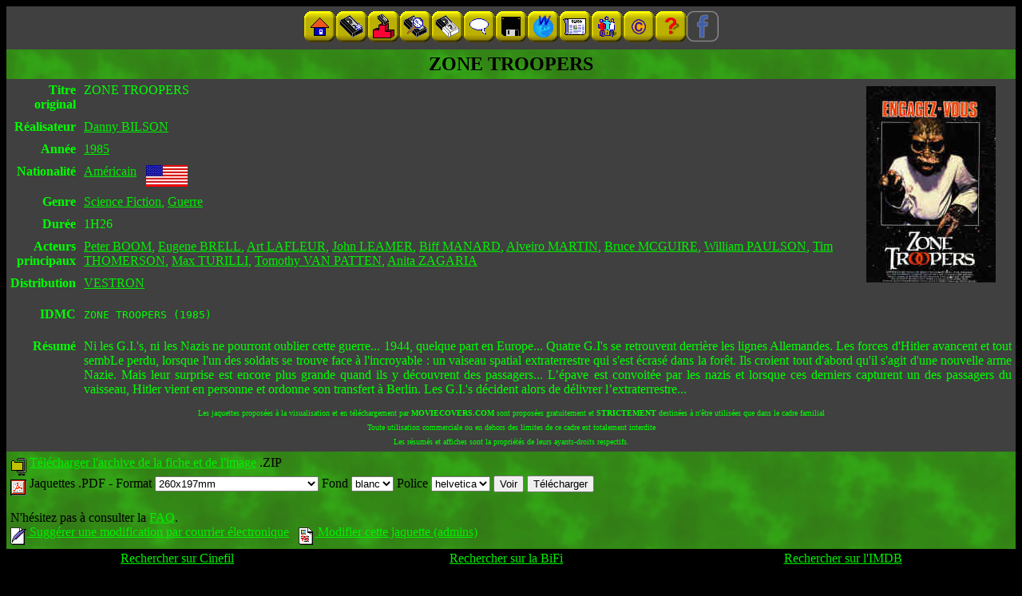

--- FILE ---
content_type: text/html; charset=ISO-8859-1
request_url: https://moviecovers.com/film/titre_ZONE%20TROOPERS%20(1985).html
body_size: 4839
content:
<!-- ZONE TROOPERS (1985) -->
<!DOCTYPE html>
<HTML lang="fr">
  <HEAD>
<META name="language" content="fr-FR">
<META name="copyright" content="(c) 1999-2025 MovieCovers Team">
<META name="robots" content="index, follow">
<META name="revisit-after" content="30 days">
<LINK rel="icon" href="/k7.png" type="image/png"><LINK rel="shortcut icon" href="/favicon.ico">
<meta property="fb:admins" content="583201298"/>
<meta property="fb:admins" content="180806535741032"/>
<meta property="fb:admins" content="10151913477041299"/>
<meta property="og:site_name" content="MovieCovers"/>
<meta property="og:url" content="https://moviecovers.com/film/titre_ZONE%20TROOPERS%20(1985).html"/>
<meta property="og:title" content="ZONE TROOPERS"/>
<meta property="og:description" content="Ni les G.I.'s, ni les Nazis ne pourront oublier cette guerre... 1944, quelque part en Europe... Quatre G.I's se retrouvent derri&egrave;re les lignes Allemandes. Les forces d'Hitler avancent et tout sembLe perdu, lorsque l'un des soldats se trouve face &agrave; l'incroyable : un vaiseau spatial extraterrestre qui s'est &eacute;cras&eacute; dans la for&ecirc;t. Ils croient tout d'abord qu'il s'agit d'une nouvelle arme Nazie. Mais leur surprise est encore plus grande quand ils y d&eacute;couvrent des passagers... L&#146;&eacute;pave est convoit&eacute;e par les nazis et lorsque ces derniers capturent un des passagers du vaisseau, Hitler vient en personne et ordonne son transfert &agrave; Berlin. Les G.I.'s d&eacute;cident alors de d&eacute;livrer l&#146;extraterrestre..."/>
<meta property="og:type" content="video.movie"/>
<meta property="og:image" content="https://moviecovers.com/getjpg.html/ZONE%20TROOPERS%20(1985).jpg"/>
<meta property="og:logo" content="https://moviecovers.com/gfx/moviecovers7.webp"/>
<meta name="twitter:card" content="summary_large_image">
<meta property="twitter:domain" content="moviecovers.com"/>
<meta name="twitter:title" content="ZONE TROOPERS"/>
<meta name="twitter:description" content="Ni les G.I.'s, ni les Nazis ne pourront oublier cette guerre... 1944, quelque part en Europe... Quatre G.I's se retrouvent derri&egrave;re les lignes Allemandes. Les forces d'Hitler avancent et tout sembLe perdu, lorsque l'un des soldats se trouve face &agrave; l'incroyable : un vaiseau spatial extraterrestre qui s'est &eacute;cras&eacute; dans la for&ecirc;t. Ils croient tout d'abord qu'il s'agit d'une nouvelle arme Nazie. Mais leur surprise est encore plus grande quand ils y d&eacute;couvrent des passagers... L&#146;&eacute;pave est convoit&eacute;e par les nazis et lorsque ces derniers capturent un des passagers du vaisseau, Hitler vient en personne et ordonne son transfert &agrave; Berlin. Les G.I.'s d&eacute;cident alors de d&eacute;livrer l&#146;extraterrestre..."/>
<meta name="twitter:image" content="https://moviecovers.com/DATA/thumbs/films-z/ZONE%20TROOPERS%20(1985).jpg"/>
<meta property="fb:pages" content="343621213379934"/>
<meta property="fb:app_id" content="283152138383323"/>

<meta name="viewport" content="width=device-width, initial-scale=1">
<META name="keywords" content="ZONE TROOPERS (1985), ZONE TROOPERS (1985), ZONA, DI, GUERRA, Danny BILSON, Science Fiction, Guerre, Peter BOOM, Eugene BRELL, Art LAFLEUR, John LEAMER, Biff MANARD, Alveiro MARTIN, Bruce MCGUIRE, William PAULSON, Tim THOMERSON, Max TURILLI, Tomothy VAN PATTEN, Anita ZAGARIA">
  <TITLE>ZONE TROOPERS</TITLE>
  </HEAD>
  <BODY bgcolor="#000000" text="#00FF00" link="#00F000" vlink="#00C000" alink="#F00000">
    <div id="fb-root"></div>
<script async defer crossorigin="anonymous" src="https://connect.facebook.net/fr_FR/sdk.js#xfbml=1&version=v21.0&appId=283152138383323&autoLogAppEvents=1" nonce="cxvUbCNB"></script>
<CENTER>
    <table border=0 cellpadding=5 cellspacing=0 width="100%">
      <tr>
        <TD bgcolor="#404040" align="center">
        <a name="top"></A><FONT size="-1">
        <NAV role="navigation">
 <a href="/" ><img alt="Page d'accueil" title="Page d'accueil" border=0  src="https://moviecovers.com/gfx/goldbuttons/sommaire-f.gif" width=40 height=40></A><a href="/majs.html" ><img alt="Nouveaut&amp;eacute;s" title="Nouveaut&amp;eacute;s" border=0  src="https://moviecovers.com/gfx/goldbuttons/nouveautes-f.gif" width=40 height=40></A><a href="/halloffame.html" ><img alt="Hit-Parade" title="Hit-Parade" border=0  src="https://moviecovers.com/gfx/goldbuttons/hitparade-f.gif" width=40 height=40></A><a href="/multicrit.html?slow=1&listes=1" ><img alt="Recherche" title="Recherche" border=0  src="https://moviecovers.com/gfx/goldbuttons/recherche-f.gif" width=40 height=40></A><a href="/extras.html" ><img alt="Jaquettes sp&amp;eacute;ciales" title="Jaquettes sp&amp;eacute;ciales" border=0  src="https://moviecovers.com/gfx/goldbuttons/double-f.gif" width=40 height=40></A><a href="/forum/" ><img alt="Forum" title="Forum" border=0  src="https://moviecovers.com/gfx/goldbuttons/forum-f.gif" width=40 height=40></A><a href="/programmes.html" ><img alt="Programmes" title="Programmes" border=0  src="https://moviecovers.com/gfx/goldbuttons/programmes-f.gif" width=40 height=40></A><a href="/liens.html" ><img alt="Liens" title="Liens" border=0  src="https://moviecovers.com/gfx/goldbuttons/liens-f.gif" width=40 height=40></A><a href="/book.html" ><img alt="Press-book" title="Press-book" border=0  src="https://moviecovers.com/gfx/goldbuttons/pressbook-f.gif" width=40 height=40></A><a href="/credits.html" ><img alt="Cr&amp;eacute;dits" title="Cr&amp;eacute;dits" border=0  src="https://moviecovers.com/gfx/goldbuttons/credits-f.gif" width=40 height=40></A><a href="/copyrights.html" ><img alt="Copyrights" title="Copyrights" border=0  src="https://moviecovers.com/gfx/goldbuttons/copyrights-f.gif" width=40 height=40></A><a href="/faq.html" ><img alt="Aide" title="Aide" border=0  src="https://moviecovers.com/gfx/goldbuttons/aide-animated-f.gif" width=40 height=40></A><a href="https://www.facebook.com/moviecovers/" ><img alt="Facebook" title="Facebook" border=0  src="https://moviecovers.com/gfx/goldbuttons/facebook-f.gif" width=40 height=40></A></NAV>
</FONT>
        </TD>
      </tr>
    </table>
    </CENTER>
<main role="main">
<table border=0 cellspacing=0 cellpadding=5 bgcolor="#404040" width="100%">
<tr>
<TD colspan=3 bgcolor="#339900" background="https://moviecovers.com/gfx/green.jpg" fetchpriority=high align="center">
<B><STRONG><FONT color="#000000" size="+2">ZONE TROOPERS</FONT></STRONG></B></TD></tr>

<tr><TH align="right" valign="top">Titre original</TH>
    <TD valign="top">
ZONE TROOPERS</TD>
<TD align="center" valign="top" rowspan=9>
<a href="/getjpg.html/ZONE%20TROOPERS%20(1985).jpg"  
     rel="lightbox" target="affiche">
    <img alt="Recto ZONE TROOPERS (533Ko)"
         title="Recto ZONE TROOPERS (533Ko)"    hspace=20 vspace=4 src="https://moviecovers.com/DATA/thumbs/films-z/ZONE%20TROOPERS%20(1985).jpg"></A>
    </TD></tr>

<tr><TH align="right" valign="top">R&eacute;alisateur</TH>
    <TD valign="top">
<a href="/multicrit.html?real=Danny BILSON&slow=0&int=1">Danny BILSON</A></TD></tr>

<tr><TH align="right" valign="top">Ann&eacute;e</TH>
    <TD valign="top">
      <a href="/multicrit.html?anneemin=1985&anneemax=1985&slow=0&int=1">1985</A></TD></tr>

<tr><TH align="right" valign="top">Nationalit&eacute;</TH>
    <TD valign="top">
<a href="/multicrit.html?nation=Am&eacute;ricain&slow=0&int=1">Am&eacute;ricain</A>&nbsp;&nbsp;
<a href="/multicrit.html?nation=Am&eacute;ricain&slow=0&int=1"><img border=0 align="middle" alt="Drapeau Am&eacute;ricain" title="Drapeau Am&eacute;ricain" width=52 height=27  src="https://moviecovers.com/gfx/flags/us.jpg"></A>
  </TD></tr>

<tr><TH align="right" valign="top">Genre</TH>
    <TD valign="top">
<a href="/multicrit.html?genre=Science Fiction&slow=0&int=1">Science Fiction</A>, <a href="/multicrit.html?genre=Guerre&slow=0&int=1">Guerre</A></TD></tr>

<tr><TH align="right" valign="top">Dur&eacute;e</TH>
    <TD valign="top">
1H26
</TD>
</tr>

<tr><TH align="right" valign="top">Acteurs principaux</TH>
    <TD valign="top">
<a href="/multicrit.html?acteur=Peter BOOM&slow=0&int=1">Peter BOOM</A>, <a href="/multicrit.html?acteur=Eugene BRELL&slow=0&int=1">Eugene BRELL</A>, <a href="/multicrit.html?acteur=Art LAFLEUR&slow=0&int=1">Art LAFLEUR</A>, <a href="/multicrit.html?acteur=John LEAMER&slow=0&int=1">John LEAMER</A>, <a href="/multicrit.html?acteur=Biff MANARD&slow=0&int=1">Biff MANARD</A>, <a href="/multicrit.html?acteur=Alveiro MARTIN&slow=0&int=1">Alveiro MARTIN</A>, <a href="/multicrit.html?acteur=Bruce MCGUIRE&slow=0&int=1">Bruce MCGUIRE</A>, <a href="/multicrit.html?acteur=William PAULSON&slow=0&int=1">William PAULSON</A>, <a href="/multicrit.html?acteur=Tim THOMERSON&slow=0&int=1">Tim THOMERSON</A>, <a href="/multicrit.html?acteur=Max TURILLI&slow=0&int=1">Max TURILLI</A>, <a href="/multicrit.html?acteur=Tomothy VAN PATTEN&slow=0&int=1">Tomothy VAN PATTEN</A>, <a href="/multicrit.html?acteur=Anita ZAGARIA&slow=0&int=1">Anita ZAGARIA</A></TD></tr>

<tr><TH align="right" valign="top">Distribution</TH>
    <TD valign="top">
      <a href="/multicrit.html?distri=VESTRON&slow=0&int=1">VESTRON</A>
      </TD></tr>

<tr><TH align="right" valign="middle">IDMC</TH>
    <TD valign="top"><PRE>ZONE TROOPERS (1985)</PRE>
</TD></tr>

<tr><TH align="right" valign="top">R&eacute;sum&eacute;</TH>
    <TD valign="top" colspan=2 align="justify">
  Ni les G.I.'s, ni les Nazis ne pourront oublier cette guerre... 1944, quelque part en Europe... Quatre G.I's se retrouvent derri&egrave;re les lignes Allemandes. Les forces d'Hitler avancent et tout sembLe perdu, lorsque l'un des soldats se trouve face &agrave; l'incroyable : un vaiseau spatial extraterrestre qui s'est &eacute;cras&eacute; dans la for&ecirc;t. Ils croient tout d'abord qu'il s'agit d'une nouvelle arme Nazie. Mais leur surprise est encore plus grande quand ils y d&eacute;couvrent des passagers... L&#146;&eacute;pave est convoit&eacute;e par les nazis et lorsque ces derniers capturent un des passagers du vaisseau, Hitler vient en personne et ordonne son transfert &agrave; Berlin. Les G.I.'s d&eacute;cident alors de d&eacute;livrer l&#146;extraterrestre...
</TD></tr>

<tr><TD colspan=3 valign="top">
<CENTER><FONT size="-2">Les jaquettes propos&eacute;es &agrave; la visualisation et en
t&eacute;l&eacute;chargement par <B>MOVIECOVERS.COM</B> sont
propos&eacute;es gratuitement et <B>STRICTEMENT</B> destin&eacute;es
&agrave; n'&ecirc;tre utilis&eacute;es que dans le cadre familial<BR>
Toute utilisation commerciale ou en dehors des limites de ce cadre est
totalement interdite<BR>Les r&eacute;sum&eacute;s et affiches sont la
propri&eacute;t&eacute;s de leurs ayants-droits respectifs.</FONT></CENTER>
</TD></tr>
</main>

<tr align="left" valign="top">
  <TD bgcolor="#339900" background="https://moviecovers.com/gfx/green.jpg" fetchpriority=high colspan=3><FONT color="#000000">
    <a href="/programmes.html#ZIP"><img border=0 alt="Archive ZIP" title="Archive ZIP" align="middle" width=20 height=22  src="https://moviecovers.com/gfx/zip.gif"></A>&nbsp;<a href="/getzip.html/ZONE%20TROOPERS%20(1985).zip">T&eacute;l&eacute;charger l'archive de la fiche et de l'image</A> .ZIP
  <BR><form action="/getpdf5.html"  method="get"><input type="hidden" name="idmc1" value="ZONE TROOPERS (1985)"><a href="/programmes.html#PDF"><img border=0 alt="Document Acrobat" title="Document Acrobat" align="middle" width=20 height=22  src="https://moviecovers.com/gfx/pdf.gif"></A>&nbsp;Jaquettes .PDF -
    <LABEL>Format&nbsp;<select name="taille"><option value="142x95-18"  >142x95mm (8mm)<option value="232x190-32"  >232x190mm<option value="257x197-32"  >257x197mm<option value="260x197-32"  selected >260x197mm<option value="265x183-7"  >265x183mm (DVD SLIM)<option value="267x198-32"  >267x198mm<option value="268x190-32"  >268x190mm<option value="269x149-10.5"  >269x149mm (Blu-ray UltraHD)<option value="270x149-14"  >270x149mm (Blu-ray)<option value="272x182-14"  >272x182mm (DVD)<option value="274x120-6"  >274x120mm (CD)<option value="274x120-6r"  >274x120mm (CD, tranches inv.)<option value="275x185-14"  >275x185mm (DVD)<option value="289x210-32"  >289x210mm</select></LABEL>
    <LABEL>Fond&nbsp;<select name="couleurfond"><option selected>blanc<option>noir</select></LABEL>
    <LABEL>Police&nbsp;<select name="police"><option selected>helvetica<option>times<option>courier</select></LABEL>
    <input type="submit" name="submit" value="Voir">
    <input type="submit" name="submit" value="T&eacute;l&eacute;charger">
  </FORM>
  <BR>N'h&eacute;sitez pas &agrave; consulter la <a href="/faq.html">FAQ</A>.
  <BR><a target="mailto" href="/mailto.html?to=un-2vE7u@jFFjTv7.nvu&pseudo=Equipe%20de%20correction%20MovieCovers&subject=[MovieCovers]%20ZONE TROOPERS (1985)"><img border=0 alt="Email" title="Email" align="middle" width=20 height=22  src="https://moviecovers.com/gfx/mail.gif"> Sugg&eacute;rer une modification par courrier &eacute;lectronique</A> &nbsp;
  <a href="/restricted/modif.html?titre=ZONE%20TROOPERS%20(1985)"><img border=0 alt="Modification" title="Modification" align="middle" width=20 height=22  src="https://moviecovers.com/gfx/edit.gif"> Modifier cette jaquette (admins)</A></FONT>
</TD></tr>
</table>

<table width="100%">
  <tr>
    <TD align="center">
<div class="fb-share-button" data-href="https://moviecovers.com/film/titre_ZONE%20TROOPERS%20(1985).html" data-layout="button_count" data-size="small" data-mobile-iframe="true"><a class="fb-xfbml-parse-ignore" target="_blank" href="https://www.facebook.com/dialog/share?app_id=283152138383323&display=popup&href=https://moviecovers.com/film/titre_ZONE%20TROOPERS%20(1985).html">Share</a></div>
    </TD>


    <TD align="center">
    <a target="bifi-frame" href="https://www.cinefil.com/search/ZONE TROOPERS">Rechercher sur Cinefil</A>
    </TD>

    <TD align="center">
    <a target="bifi-frame" href="http://cineressources.bifi.fr/recherche_t.php?rech_type=F&rech_mode=contient&htextfield=ZONE TROOPERS">Rechercher sur la BiFi</A>
    </TD>
    <TD align="center">
      <a target="imdb-frame" href="http://www.imdb.com/find?ref_=fn_ft&q=ZONE TROOPERS&s=tt&ttype=ft&exact=true">Rechercher sur l'IMDB</A>
    </TD></tr>
</table>

<BR>
<table width="100%" border=0 cellpadding=5 cellspacing=0>
    <tr><TD bgcolor="#339900" background="https://moviecovers.com/gfx/green.jpg" fetchpriority=high align="center"><FONT color="#000000"><B>AUTRE RECHERCHE</B></FONT></TD></tr>
    <tr><TD bgcolor="#404040" align="center">
      <form method="get" action="/multicrit.html"  name="partitre">
  <B><label for="titre">Recherche par mot(s) du titre&nbsp;:</label></B>
  <input type="text" name="titre"  id="titre" size=20  value="">&nbsp;<input type="submit" value="Go!">
  <input type="hidden" name="slow" value="1">
  <input type="hidden" name="listes" value="1">
</form>
</TD></tr>
  </table>

  </div></div>
<FOOTER role="contentinfo">
<HR>
<CENTER>
  &copy;&nbsp;1999-2026&nbsp;<a href="/credits.html">MovieCovers Team</A><br>
<div id="donate-button-container">
<div id="donate-button"></div>
<script src="https://www.paypalobjects.com/donate/sdk/donate-sdk.js" charset="UTF-8"></script>
<script>
PayPal.Donation.Button({
env:'production',
hosted_button_id:'JRHJZYZPW9QYL',
image: {
src:'https://www.paypalobjects.com/fr_FR/FR/i/btn/btn_donate_SM.gif',
alt:'Bouton Faites un don avec PayPal',
title:'PayPal - The safer, easier way to pay online!',
}
}).render('#donate-button');
</script>
</div>
<div class="fb-like" data-href="https://www.facebook.com/Moviecovers-343621213379934/" data-layout="standard" data-action="like" data-size="small" data-show-faces="true" data-share="true" colorscheme="dark"></div>
</CENTER>
</script>
<!-- Google tag (gtag.js) -->
<script async src="https://www.googletagmanager.com/gtag/js?id=G-QPEVZKD62V"></script>
<script>
  window.dataLayer = window.dataLayer || [];
  function gtag(){dataLayer.push(arguments);}
  gtag('js', new Date());

  gtag('config', 'G-QPEVZKD62V');
</script>
</FOOTER>
<script type="application/ld+json">
{
  "@context": "http://schema.org",
  "@id": "https://moviecovers.com/film/titre_ZONE%20TROOPERS%20(1985).html",
  "@type": "Movie",
  "maintainer": {
    "@type": "Organization",
    "name": "MovieCovers.com"
  },
  "image": "https://moviecovers.com/DATA/thumbs/films-z/ZONE%20TROOPERS%20(1985).jpg",
"actor": [
 {
      "@type": "Person",
      "name": "Peter BOOM"
    }, {
      "@type": "Person",
      "name": "Eugene BRELL"
    }, {
      "@type": "Person",
      "name": "Art LAFLEUR"
    }, {
      "@type": "Person",
      "name": "John LEAMER"
    }, {
      "@type": "Person",
      "name": "Biff MANARD"
    }, {
      "@type": "Person",
      "name": "Alveiro MARTIN"
    }, {
      "@type": "Person",
      "name": "Bruce MCGUIRE"
    }, {
      "@type": "Person",
      "name": "William PAULSON"
    }, {
      "@type": "Person",
      "name": "Tim THOMERSON"
    }, {
      "@type": "Person",
      "name": "Max TURILLI"
    }, {
      "@type": "Person",
      "name": "Tomothy VAN PATTEN"
    }, {
      "@type": "Person",
      "name": "Anita ZAGARIA"
    }],
"name": "ZONE TROOPERS",
  "description": "Ni les G.I.'s, ni les Nazis ne pourront oublier cette guerre... 1944, quelque part en Europe... Quatre G.I's se retrouvent derri&egrave;re les lignes Allemandes. Les forces d'Hitler avancent et tout sembLe perdu, lorsque l'un des soldats se trouve face &agrave; l'incroyable : un vaiseau spatial extraterrestre qui s'est &eacute;cras&eacute; dans la for&ecirc;t. Ils croient tout d'abord qu'il s'agit d'une nouvelle arme Nazie. Mais leur surprise est encore plus grande quand ils y d&eacute;couvrent des passagers... L&#146;&eacute;pave est convoit&eacute;e par les nazis et lorsque ces derniers capturent un des passagers du vaisseau, Hitler vient en personne et ordonne son transfert &agrave; Berlin. Les G.I.'s d&eacute;cident alors de d&eacute;livrer l&#146;extraterrestre..."
}
</script>
</BODY></HTML>
